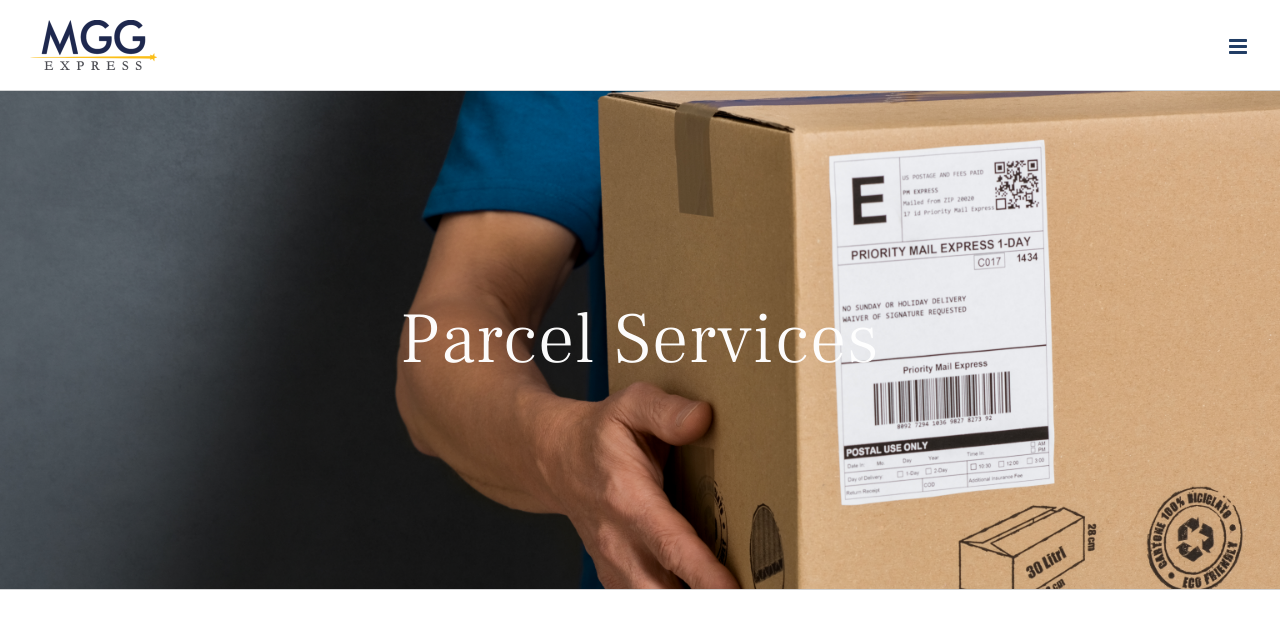

--- FILE ---
content_type: application/javascript
request_url: https://mggexpress.com/wp-content/plugins/fusion-builder/assets/js/min/general/awb-off-canvas.js?ver=3.13.1
body_size: 3668
content:
!function(t){"use strict";window.awb_oc_timeouts={},window.awbOffCanvas={timeouts:{},capitalize:function(t){return t.charAt(0).toUpperCase()+t.slice(1)},set:function(t,n,e){t=t?"_"+t:"_data";let a=localStorage.getItem("off_canvas"+t);a=a?JSON.parse(a):{},a[n]=e,localStorage.setItem("off_canvas"+t,JSON.stringify(a))},get:function(t,n){t=t?"_"+t:"_data";let e=localStorage.getItem("off_canvas"+t);return e=e?JSON.parse(e):{},e[n]||""},animationsWithoutDirection:["flash","rubberBand","shake","flipinx","flipiny","lightspeedin","flipOutX","flipOutY","lightSpeedOut"],open_off_canvas:function(n,e=!0,a=!1){const o=t('.awb-off-canvas-wrap[data-id="'+n+'"]'),s=o.find(".awb-off-canvas"),i=window["off_canvas_"+n],c=this;if(!o.length)return;if(o.hasClass("awb-show")&&a)return void this.close_off_canvas(n);if(this.set(n,"last_open_date",new Date),o.hasClass("awb-show")&&!a)return;let f=i.enter_animation;const r=i.enter_animation_direction&&"static"!==i.enter_animation_direction?this.capitalize(i.enter_animation_direction):"",l=i.enter_animation_speed||1,d=i.enter_animation_timing||"ease";if(("off"===i.status_css_animations||"desktop"===i.status_css_animations&&window.cssua.ua.mobile)&&(f=!1),f){if(this.animationsWithoutDirection.includes(f)||(f=f+"In"+r),s.addClass("fusion-animated "+f),s.attr("data-animation-type",f),s.css({visibility:"visible","animation-duration":l+"s","animation-timing-function":d}),"sliding-bar"===i.type&&"push"===i.transition&&"top"===i.position){const n={transition:"margin-top "+i.enter_animation_speed+"s"};n.marginTop=s.outerHeight()+"px";let e="#wrapper";o.hasClass("init-for-studio")&&(e=".post-preview"),t(e).css(n);const a=t(".fusion-tb-header").find(".fusion-sticky-container.fusion-container-stuck");a.length&&a.each((function(){t(this).attr("data-top",t(this).css("top")),t(this).css({top:"calc("+n.marginTop+" + "+t(this).attr("data-top")+")",transition:"top "+i.enter_animation_speed+"s"})}))}if("sliding-bar"===i.type&&"push"===i.transition&&("left"===i.position||"right"===i.position)){const n={transition:"margin-inline-start "+i.enter_animation_speed+"s"};t("body").hasClass("rtl")?(n.marginInlineStart="-"+s.outerWidth()+"px","right"===i.position&&(n.marginInlineStart=s.outerWidth()+"px")):(n.marginInlineStart=s.outerWidth()+"px","right"===i.position&&(n.marginInlineStart="-"+s.outerWidth()+"px"));let e="#wrapper";o.hasClass("init-for-studio")&&(e=".post-preview"),t(e).css(n),t('#sliders-container .tfs-slider[data-parallax="1"]').length&&t('#sliders-container .tfs-slider[data-parallax="1"]').css(n)}}else this.enableTrapFocus(o);if("yes"===i.overlay&&"no"===i.overlay_page_scrollbar&&t("html").css("overflow","hidden"),o.addClass("awb-show"),t('a[href^="#awb-oc__'+n+'"]').addClass("awb-oc-active"),e){const t=this.get(n,"open_count")||0;this.set(n,"open_count",t+1)}const _=parseInt(i.auto_close_after_time);_&&(window.awb_oc_timeouts["close_after_time_"+n]=setTimeout(()=>{c.close_off_canvas(n)},1e3*_));const w=parseInt(i.show_close_button_after_time);w&&(window.awb_oc_timeouts["show_close_button_"+n]=setTimeout(()=>{s.children(".off-canvas-close").removeClass("hidden")},1e3*w)),o.trigger(t.Event("awb-oc-opened"),[n])},close_off_canvas:function(n,e=!0){const a=t('.awb-off-canvas-wrap[data-id="'+n+'"]'),o=a.find(".awb-off-canvas"),s=window["off_canvas_"+n];if(0===a.length||void 0===s)return;let i=s.exit_animation;const c=s.exit_animation_direction&&"static"!==s.exit_animation_direction?this.capitalize(s.exit_animation_direction):"",f=s.exit_animation_speed||1,r=s.exit_animation_timing||"ease";if(("off"===s.status_css_animations||"desktop"===s.status_css_animations&&window.cssua.ua.mobile)&&(i=!1),i){if(this.animationsWithoutDirection.includes(i)||(i=i+"Out"+c),o.addClass("fusion-animated "+i),o.attr("data-animation-type",i),o.addClass("is-closing"),o.css({"animation-duration":f+"s","animation-timing-function":r}),"sliding-bar"===s.type&&"push"===s.transition&&"top"===s.position){const n={transition:"margin-top "+s.enter_animation_speed+"s",marginTop:0};let e="#wrapper";a.hasClass("init-for-studio")&&(e=".post-preview"),t(e).css(n);const o=t(".fusion-tb-header").find(".fusion-sticky-container");o.length&&o.each((function(){const n=this;void 0!==t(this).attr("data-top")&&(t(this).css("top",t(this).attr("data-top")),t(this).removeAttr("data-top"),setTimeout((function(){t(n).css("transition","")}),1e3*s.enter_animation_speed))}))}if("sliding-bar"===s.type&&"push"===s.transition&&("left"===s.position||"right"===s.position)){const n={transition:"margin-inline-start "+s.exit_animation_speed+"s",marginInlineStart:0};let e="#wrapper";a.hasClass("init-for-studio")&&(e=".post-preview"),t(e).css(n),t('#sliders-container .tfs-slider[data-parallax="1"]').length&&t('#sliders-container .tfs-slider[data-parallax="1"]').css(n)}}else"yes"===s.overlay&&a.hasClass("init-for-studio")&&o.addClass("is-closing"),"no"===s.overlay&&a.hasClass("init-for-studio")&&t("#icon-bar .go-back").click(),a.removeClass("awb-show");if(t('a[href^="#awb-oc__'+n+'"]').removeClass("awb-oc-active"),"yes"===s.overlay&&"no"===s.overlay_page_scrollbar&&t("html").css("overflow",""),setTimeout(()=>{this.removeHash()},10),e){const t=this.get(n,"close_count")||0;this.set(n,"close_count",t+1)}this.set(n,"closed",!0),clearTimeout(window.awb_oc_timeouts["close_after_time_"+n]),clearTimeout(window.awb_oc_timeouts["show_close_button_"+n]);parseInt(s.show_close_button_after_time)&&o.children(".off-canvas-close").addClass("hidden"),a.trigger(t.Event("awb-oc-closed"),[n])},removeHash(){const t=window.location.href.split("#")[0];history.replaceState({},"",t)},enableTrapFocus(t){if(!t.hasClass("type-popup"))return;const n=t.find(".awb-off-canvas"),e=n.find('a[href]:not([disabled]):visible, button:not([disabled]):visible, textarea:not([disabled]):visible, input[type="text"]:not([disabled]):visible, input[type="radio"]:not([disabled]):visible, input[type="checkbox"]:not([disabled]):visible, select:not([disabled]):visible'),a=e[0],o=e[e.length-1];setTimeout(()=>{n[0].focus()},100),n[0].addEventListener("keydown",(function(t){("Tab"===t.key||9===t.keyCode)&&(t.shiftKey?document.activeElement===a&&(o.focus(),t.preventDefault()):document.activeElement===o&&(a.focus(),t.preventDefault()))}))}},t(".awb-off-canvas").on("animationend",(function(n){if(n.target!==this)return;const e=t(this),a=e.parent();e.attr("data-animation-type")&&e.removeClass("fusion-animated").removeClass(e.attr("data-animation-type")).removeAttr("data-animation-type"),e.hasClass("is-closing")?(e.removeClass("is-closing"),e.addClass("oc-waiting-for-close"),a.removeClass("awb-show"),a.hasClass("init-for-studio")&&t("#icon-bar .go-back").click()):window.awbOffCanvas.enableTrapFocus(a)})),t(".awb-off-canvas-wrap").on("transitionend",(function(n){const e=t(this).find(".awb-off-canvas");e.hasClass("is-closing")&&t(this).hasClass("init-for-studio")&&(t("#icon-bar .go-back").click(),e.removeClass("is-closing")),e.removeClass("oc-waiting-for-close")})),t(window).on("load",(function(){if(location.hash&&location.hash.startsWith("#awb-oc__")||location.hash&&location.hash.startsWith("#awb-open-oc__")){const t=location.hash.split("__")[1];window.awbOffCanvas.open_off_canvas(t,!1,!1)}t(".awb-off-canvas-wrap.init-for-studio").each((function(n,e){const a=t(e).data("id");window.awbOffCanvas.open_off_canvas(a,!1,!1)})),t(".awb-off-canvas-wrap").each((function(){t(this).on("awb-oc-closed",(function(){t(this).find(".fusion-youtube iframe").each((function(){this.contentWindow.postMessage('{"event":"command","func":"pauseVideo","args":""}',"*")})),t(this).find(".fusion-vimeo iframe").each((function(){new Vimeo.Player(this).pause()})),t(this).find("video").each((function(){t(this).get(0).pause()})),t(this).find(".mejs-audio").each((function(){t(this).find(".mejs-playpause-button.mejs-pause button").trigger("click")}))}))}))})),t("body").on("click",'a[href^="#awb-oc__"]',(function(n){n.preventDefault();const e=(t(this).attr("href")||"").split("__")[1];window.awbOffCanvas.open_off_canvas(e,!1,!0)})),t("body").on("click",'a[href^="#awb-open-oc__"]',(function(n){n.preventDefault();const e=(t(this).attr("href")||"").split("__")[1];window.awbOffCanvas.open_off_canvas(e,!1,!1)})),t("body").on("click",'a[href^="#awb-close-oc__"]',(function(n){n.preventDefault();const e=(t(this).attr("href")||"").split("__")[1];e?window.awbOffCanvas.close_off_canvas(e):t(".awb-off-canvas-wrap.awb-show").each((function(){const n=t(this).data("id");window.awbOffCanvas.close_off_canvas(n)})),window.awbOffCanvas.removeHash()})),t(".awb-off-canvas-wrap:not(.overlay-disable-close)").on("click",(function(n){if(n.target===this){const n=t(this).data("id");window.awbOffCanvas.close_off_canvas(n)}})),t(".close-on-anchor a").on("click",(function(){if((t(this).attr("href")||"").includes("#")){const n=t(this).closest(".awb-off-canvas-wrap").data("id");window.awbOffCanvas.close_off_canvas(n)}})),t(".off-canvas-close").on("click",(function(n){n.preventDefault();const e=t(this).closest(".awb-off-canvas-wrap").data("id");window.awbOffCanvas.close_off_canvas(e)})),t(document).on("keydown",(function(n){if(27!==n.keyCode)return;t(".awb-off-canvas-wrap.awb-show:not(.disable-close-on-esc)").each((function(n,e){const a=t(e).data("id");window.awbOffCanvas.close_off_canvas(a)}))})),t(".awb-off-canvas").on("mouseover",(function(){const n=t(this).closest(".awb-off-canvas-wrap").data("id"),e=window["off_canvas_"+n];parseInt(e.auto_close_after_time)&&window.awb_oc_timeouts["close_after_time_"+n]&&clearTimeout(window.awb_oc_timeouts["close_after_time_"+n])})),t(".awb-off-canvas").on("mouseleave",(function(){const n=t(this).closest(".awb-off-canvas-wrap").data("id"),e=window["off_canvas_"+n],a=parseInt(e.auto_close_after_time);a&&window.awb_oc_timeouts["close_after_time_"+n]&&(window.awb_oc_timeouts["close_after_time_"+n]=setTimeout(()=>{window.awbOffCanvas.close_off_canvas(n)},1e3*a))})),t("body").on("goback",(function(n){t(".post-preview").css({"margin-right":0,"margin-left":0})})),t(".awb-off-canvas-wrap").each((function(n,e){const a=t(e).data("id"),o=window["off_canvas_"+a],s=t("#wpadminbar"),i=s.outerHeight();if("full"===o.height&&s.length&&t(e).find(".awb-off-canvas").css("height",`calc(100vh - ${i}px)`),"sliding-bar"===o.type&&"top"===o.position&&s.length&&t(e).find(".awb-off-canvas").css("margin-top",i+"px"),"yes"===o.on_click){const n=o.on_click_element?t(o.on_click_element):null;n&&n.length&&(n.attr("data-off-canvas",o.on_click_element),t(document).on("click",o.on_click_element,(function(t){t.preventDefault(),window.awbOffCanvas.open_off_canvas(a,!1)})))}"yes"===o.on_add_to_cart&&t(document).on("added_to_cart",(function(){window.awbOffCanvas.open_off_canvas(a)}));let c=!1;if(o.frequency){if("close"===o.frequency){!0===window.awbOffCanvas.get(a,"closed")&&(c=!0)}if("once"===o.frequency){0<window.awbOffCanvas.get(a,"open_count")&&(c=!0)}if("xtimes"===o.frequency&&o.frequency_xtimes){const t=window.awbOffCanvas.get(a,"open_count");parseInt(o.frequency_xtimes)<=t&&(c=!0)}if("session"===o.frequency){sessionStorage.getItem("off_canvas_"+a+"_opened")?c=!0:sessionStorage.setItem("off_canvas_"+a+"_opened",!0)}let t=window.awbOffCanvas.get(a,"last_open_date");const n=new Date;if("day"===o.frequency&&t){t=new Date(t);n<t.getTime()+864e5&&(c=!0)}if("week"===o.frequency&&t){t=new Date(t);n<t.getTime()+6048e5&&(c=!0)}if("month"===o.frequency&&t){t=new Date(t);n<new Date(t).setMonth(t.getMonth()+1)&&(c=!0)}if("xdays"===o.frequency&&o.frequency_xdays&&t){t=new Date(t);const e=parseInt(o.frequency_xdays);n<t.getTime()+24*e*60*60*1e3&&(c=!0)}}if("yes"===o.after_x_page_views){const t=window.awbOffCanvas.get(a,"page_views")||0;t<parseInt(o.number_of_page_views)&&(c=!0),window.awbOffCanvas.set(a,"page_views",t+1)}if("yes"===o.after_x_sessions){let t;sessionStorage.getItem("off_canvas_"+a)||(sessionStorage.setItem("off_canvas_"+a,!0),t=window.awbOffCanvas.get(a,"sessions")||0,window.awbOffCanvas.set(a,"sessions",t+1)),t=window.awbOffCanvas.get(a,"sessions"),t<=parseInt(o.number_of_sessions)&&(c=!0)}if(o.when_arriving_from){const t=document.referrer,n=window.location.host,e=o.when_arriving_from;let a;!t||t.includes(n)?a="internal":(a="external",/\.?(google|bing|yahoo|duckduckbot|yandex|baidu|msn|teoma|slurp)\./.test(t)&&(a="search")),c=!e.includes(a)}if("opened"===o.off_canvas_state&&"sliding-bar"===o.type&&o.has_js_rules&&!c&&(t(window).on("load",(function(){window.awbOffCanvas.open_off_canvas(a)})),c=!0),!0===o.isOpened&&(c=!0),!c){if("yes"===o.on_page_load&&setTimeout(()=>{window.awbOffCanvas.open_off_canvas(a),o.isOpened=!0},100),"yes"===o.time_on_page&&o.time_on_page_duration&&setTimeout(()=>{window.awbOffCanvas.open_off_canvas(a),o.isOpened=!0},1e3*o.time_on_page_duration),"yes"===o.on_scroll){const n=o.scroll_direction,e=o.scroll_to,s=document.documentElement.scrollHeight;let i=o.scroll_position;if(i&&isNaN(i)&&(i=i.includes("%")?s/100*parseInt(i):parseInt(i)),"down"===n&&"element"===e){const t=o.scroll_element?document.querySelector(o.scroll_element):null;if(t){const n=new IntersectionObserver(t=>{t.forEach(t=>{t.isIntersecting&&(window.awbOffCanvas.open_off_canvas(a),o.isOpened=!0,n.unobserve(t.target))})});n.observe(t)}}else t(window).on("scroll",(function(t){"up"===o.scroll_direction&&this.oldScroll>this.scrollY&&(o.isOpened||window.awbOffCanvas.open_off_canvas(a),o.isOpened=!0),"down"===o.scroll_direction&&this.oldScroll<this.scrollY&&this.scrollY>=i&&(o.isOpened||window.awbOffCanvas.open_off_canvas(a),o.isOpened=!0),this.oldScroll=this.scrollY}))}if("yes"===o.exit_intent){const t=function(n){null==n.relatedTarget&&"select"!==n.target.nodeName.toLowerCase()&&(window.awbOffCanvas.open_off_canvas(a),document.removeEventListener("mouseout",t),o.isOpened=!0)};document.addEventListener("mouseout",t)}if("yes"===o.after_inactivity&&o.inactivity_duration){const t=o.inactivity_duration;let n;const e=function(){n=window.setTimeout(s,1e3*t)},s=function(){o.isOpened||window.awbOffCanvas.open_off_canvas(a),o.isOpened=!0},i=function(){document.addEventListener("mousemove",c,!1),document.addEventListener("mousedown",c,!1),document.addEventListener("keypress",c,!1),document.addEventListener("touchmove",c,!1),document.addEventListener("scroll",c,!1),e()},c=function(){window.clearTimeout(n),e()};i()}}}))}(jQuery);

--- FILE ---
content_type: application/javascript
request_url: https://s.trackingmore.com/plugins/v1/pluginsCss.js?time=20180329
body_size: 283
content:
var head = document.getElementsByTagName('HEAD').item(0);
var style = document.createElement('link');
style.rel = 'stylesheet';
style.type = 'text/css';
style.href = '//s.trackingmore.com/plugins/v1/plugins.css';
head.appendChild(style);
if(typeof jQuery == 'undefined'){
	var script = document.createElement('script');
	script.type = 'text/javascript';
	script.src = '//s.trackingmore.com/bootstrap/jquery-2.1.1.min.js';
	head.appendChild(script);
}


--- FILE ---
content_type: application/javascript
request_url: https://mggexpress.com/wp-content/themes/Avada/includes/lib/assets/min/js/library/jquery.fitvids.js?ver=1.1
body_size: 837
content:
/*!
* FitVids 1.1
*
* Copyright 2013, Chris Coyier - http://css-tricks.com + Dave Rupert - http://daverupert.com
* Credit to Thierry Koblentz - http://www.alistapart.com/articles/creating-intrinsic-ratios-for-video/
* Released under the WTFPL license - http://sam.zoy.org/wtfpl/
*
*/
!function(t){"use strict";t.fn.fitVids=function(e){var i={customSelector:null,ignore:null};if(!document.getElementById("fit-vids-style")){var r=document.head||document.getElementsByTagName("head")[0],a=document.createElement("div");a.innerHTML='<p>x</p><style id="fit-vids-style">.fluid-width-video-wrapper{width:100%;position:relative;padding:0;}.fluid-width-video-wrapper iframe,.fluid-width-video-wrapper object,.fluid-width-video-wrapper embed {position:absolute;top:0;left:0;width:100%;height:100%;}</style>',r.appendChild(a.childNodes[1])}return e&&t.extend(i,e),this.each((function(){var e=['iframe[src*="player.vimeo.com"]','iframe[src*="youtube.com"]','iframe[src*="youtube-nocookie.com"]','iframe[src*="kickstarter.com"][src*="video.html"]',"object","embed"];i.customSelector&&e.push(i.customSelector);var r=".fitvidsignore";i.ignore&&(r=r+", "+i.ignore);var a=t(this).find(e.join(","));(a=(a=a.not("object object")).not(r)).each((function(){var e=t(this);if(!(e.parents(r).length>0||"embed"===this.tagName.toLowerCase()&&e.parent("object").length||e.parent(".fluid-width-video-wrapper").length)){e.css("height")||e.css("width")||!isNaN(e.attr("height"))&&!isNaN(e.attr("width"))||(e.attr("height",9),e.attr("width",16));var i=("object"===this.tagName.toLowerCase()||e.attr("height")&&!isNaN(parseInt(e.attr("height"),10))?parseInt(e.attr("height"),10):e.height())/(isNaN(parseInt(e.attr("width"),10))?e.width():parseInt(e.attr("width"),10));if(!e.attr("name")){var a="fitvid"+t.fn.fitVids._count;e.attr("name",a),t.fn.fitVids._count++}e.wrap('<div class="fluid-width-video-wrapper"></div>').parent(".fluid-width-video-wrapper").css("padding-top",100*i+"%"),e.removeAttr("height").removeAttr("width")}}))}))},t.fn.fitVids._count=0}(window.jQuery||window.Zepto);